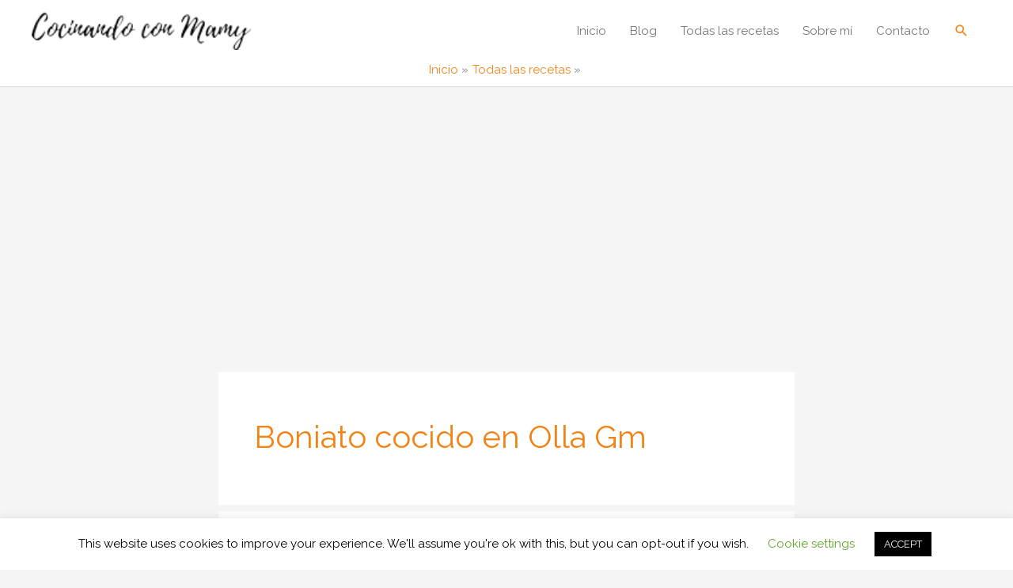

--- FILE ---
content_type: text/html; charset=utf-8
request_url: https://www.google.com/recaptcha/api2/aframe
body_size: 250
content:
<!DOCTYPE HTML><html><head><meta http-equiv="content-type" content="text/html; charset=UTF-8"></head><body><script nonce="7sKCCUjnhz7-vPB8RjaZfQ">/** Anti-fraud and anti-abuse applications only. See google.com/recaptcha */ try{var clients={'sodar':'https://pagead2.googlesyndication.com/pagead/sodar?'};window.addEventListener("message",function(a){try{if(a.source===window.parent){var b=JSON.parse(a.data);var c=clients[b['id']];if(c){var d=document.createElement('img');d.src=c+b['params']+'&rc='+(localStorage.getItem("rc::a")?sessionStorage.getItem("rc::b"):"");window.document.body.appendChild(d);sessionStorage.setItem("rc::e",parseInt(sessionStorage.getItem("rc::e")||0)+1);localStorage.setItem("rc::h",'1768596496883');}}}catch(b){}});window.parent.postMessage("_grecaptcha_ready", "*");}catch(b){}</script></body></html>